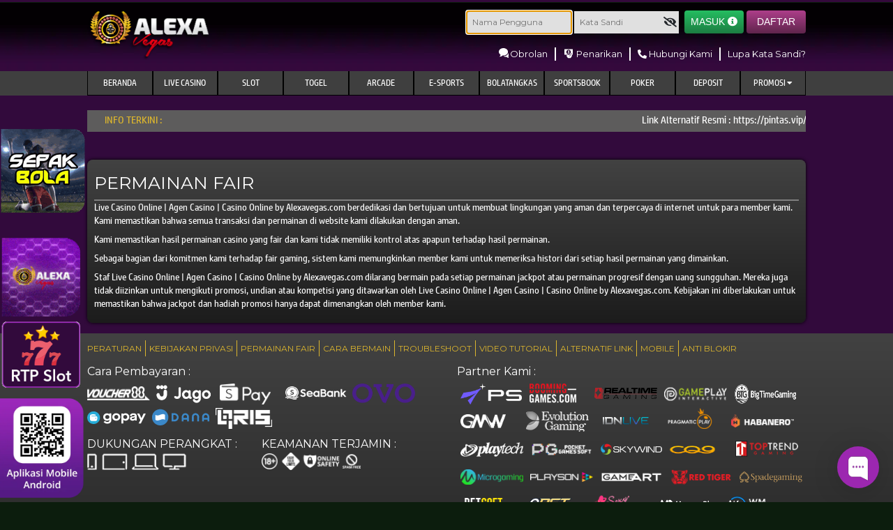

--- FILE ---
content_type: text/html; charset=UTF-8
request_url: https://alexatopvgs.org/page/permainan-fair
body_size: 13051
content:
<!doctype html>
<html lang="en" class="theme__alexavegas">
    <head>
        <!-- Required meta tags -->
        <meta charset="utf-8">
        <meta name="viewport" content="width=device-width, initial-scale=0.3">
        <!-- Csrf Token -->
        <meta name="csrf-token" content="FuH4SfLv8mzKZe9zbFO5SKPeynYKAddVpNnLe0dm">
                <title>Alexavegas : Situs Casino Online, Live Casino Terpercaya</title>
        <meta name="description" content="Alexavegas adalah situs casino online terpercaya. Mainkan game live casino, baccarat, dan slot game terbaik dari alexavegas .">
        <meta name="keywords" content="alexavegas, alexavegas slot link alternatif, casino online, sports betting, poker, lottery, slot online, togel">

        <meta name="keywords" content="Alexavegas, casino online, casino, live casino, agen casino, live casino online, slot alexavegas, alexavegas88, alexa vegas. ">
<meta http-equiv="X-UA-Compatible" content="IE=edge,chrome=1">
<meta http-equiv="Content-Type" content="text/html; charset=UTF-8"/>
<meta name="robots" content="index, follow" >
<meta name="revisit-after" content="1 days" > 
<meta name="geo.placename" content="Indonesia" />
<meta name="geo.region" content="ID-JK" /> 
<meta name="geo.country" content="ID" /> 
<meta name="language" content="ID" />
<meta name="tgn.nation" content="Indonesia" /> 
<meta name="rating" content="general" /> 
<meta name="distribution" content="global" />
<meta name="author" content="AlexaVegas" /> 
<meta name="slurp" content="all" />
<meta name="publisher" content="AlexaVegas" />
<meta name="copyright" content="copyright@ 2022 AlexaVegas" />
<meta property="og:image" content="https://alexavegas.cc/template/casino/desktop/assets/alexavegas/img/logo/logo.webp" />
<meta property="og:type" content="website" /> 
<meta property="og:locale" content="id_ID" />
<meta property="og:title" content="Agen Judi Online Terpercaya Indonesia - Alexavegas" />
<meta property="og:description" content="Alexavegas situs judi online terkini dan terpercaya dengan game terlengkap seperti sportbook, esport, slots, idnlive, togel, live casino, tangkas dan tembak ikan. Daftar sekarang juga." />
<meta property="og:type" content="website" />
<meta property="og:url" content="https://alexavegas.cc/" /> 
<meta name="google-site-verification" content="Op9l67_jwy_oagpFCoeOwGzwiIXL06CXo9OFWzdT8Ao" />
<meta name="google-site-verification" content="VNa6ylmxHKLRxFnTecY6tBwqE48HL6upEY917c-IE08" />
<meta name="google-site-verification" content="i2XfW9RziyChqiIWTLhZBkrqMEMCBWdn1a3FYe4yiYs" />
<meta name="google-site-verification" content="v87lQXct39inHoDtmjXR_6-AEema40kmJOS0Ecc6wuk" />
<meta name="google-site-verification" content="V4uJXSGvisQSWoMQpX06yahNi87gUuTNH4OsL1n4W_w" />
<meta name="google-site-verification" content="CMA_l1eYSR2E64wiknhUlcUX-nHjn8gBpNY_a3mviLA" />
<meta name="google-site-verification" content="AuxUpuvAQ-A3dvWZRqwoNzbts06PMRO8Bsn1I-CCFDo" />
<meta name="google-site-verification" content="RtpabIPjTrHocHM-Xmqa52NW-NPE7akpEp-hYi48KeU" />
<meta name="google-site-verification" content="g-v-jtB0jouP4oUNBQrJ4Fwb01x1QaTFQJvPaTIdDQ0" />
<meta name="google-site-verification" content="gwNzkzjaDmrU2bvuANtMnUXqcTWmW2dtbbZr8awPt04" />
<meta name="google-site-verification" content="SIlGBZg29ithgr0vSRX03TCXGHMiGoY14EYpbZX-KTg" />
<meta name="google-site-verification" content="iTGJMEojTbo2eDjvGaWvsYjM440TCXXbr5HX5GrIkGo" />
<meta name="google-site-verification" content="4-iwxOvk-2PqhiKg8q37U7Xe4TNyk_BoQ2HN9vNcqIc" />
<meta name="google-site-verification" content="iHYqYiFWAFIlwFsyIxtW4BayBbyaImW84eNmToQaako" />
<meta name="google-site-verification" content="8N8CPORi_i3gqCBjIFIJkgzrJp8i5LjfH4xrjHnpFN0" />
<meta name="google-site-verification" content="O_zUMGme7NZe5DUfZUeF9NJ3_rPMRbSueJ-e1ztbzJk" />
<meta name="google-site-verification" content="A98CMaU8yybmIxvonaY0beF7ANAVU4O3kEqcfvv5dPo" />
<meta name="google-site-verification" content="E5VbKHrXDrvCZgWYE8PsN6VWwuuoV6_Ubcr6EvLp-pw" />
<meta name="google-site-verification" content="Ts9oR6ojGRwLrRJwYVtHEedImA8dJ87nCvO1aSZ0e_I" />
<meta name="google-site-verification" content="yxArvEf_D01lUb-dgMXywtMZFgRTk6TPwV7cvTGGnNo" />
<meta name="google-site-verification" content="O6bPreflC6lXmOVytalwKjTdBKbG3renKcQ6eelrIOQ" />
<meta name="google-site-verification" content="2w0LDbEsQcfL4M-USX3N7ew3U69bxMwONnhjJlXf5uo" />
<meta name="google-site-verification" content="hEpx13QiY5dlyTmkNW3umypORc3xwavThuGDkOUCi2g" />
<meta name="google-site-verification" content="L-oAcVNvDNv8QbkAjhbcAW6HKMRaT-llIuBTgIYMZxs" />
<meta name="google-site-verification" content="jcc1Zbf8ylxP8vrdHThn_aiFSQ_SggodWYpzJ5Uxemg" />
<meta name="google-site-verification" content="l4tVXNUAYn6F7hzMsWv8eCwKbzC2vdFC5gHBoI49Gak" />
<meta name="google-site-verification" content="F6-sYUEiiUKAAQaDlsFQKRCYRahusCSXX15GMipmuYw" />
<meta name="google-site-verification" content="konbVKYgctCLhcKA9vYsFHsYmwZvmeFzu_Obl4uqBNQ" />
<meta name="google-site-verification" content="QvtgG5opEiNC4LHXvQALphMdwB5ItfxkgcpPx8hg78Q" />
<meta name="google-site-verification" content="uysd_nxMudfCWIY7HDPmftes4aJGkO-BLlB_o9XsZUA" />
<meta name="google-site-verification" content="hskVwr1L8p65_RZ0I948Na3fleH9J1lHdDJXGGHVVEg" />
<meta name="google-site-verification" content="xqavvD12S2QqqQs7ua6xaUmqFW_P-rsCKjP0Gvu4weg" />
<meta name="google-site-verification" content="DGYUBPGFowfxfn3FCAFlfCTLfu9d2oNKQTPx2E3BOR8" />
<meta name="google-site-verification" content="nffQdD6iG4_cScCVse163eDnT7DTlHAhzJHMnGpRXl8" />
<meta name="google-site-verification" content="WgTpN4u3wJPDuEvKFuZYNbG3wnRYK1SAmReQxB2yMqc" />
<meta name="google-site-verification" content="4lIEPDHtZlMPVqOHA5kwqndsfR_AbPoQlTbwC0TKyCw" />
<meta name="google-site-verification" content="5JeLcs2snSNODXzJ73VCTeq6lwlglTuCcDR1_YSGovw" />
<meta name="google-site-verification" content="_yGxfHcvJ_FLKn9I85o388oXP32EqYx9lA2p6MK1mrk" />
<meta name="google-site-verification" content="PQgPk-dTU-aKrDtHlcCEPEVjnLHEmGBuXbrj5pnhCw0" />
<meta name="google-site-verification" content="phe-MsYtehL_w_Put5AZKwc1c93Hcfx-MMl5b-aN0Cc" />
<meta name="google-site-verification" content="sqTJg-TMtMQ8vzonxGKxZ0CKuJZnZfCKYAwC0-t8hV8" />
<meta name="google-site-verification" content="KOIc94T8py-6lhHvd_-_pPgRvdVuMVy4lI2KRB8D36A" />
<meta name="google-site-verification" content="hVp4KKGh98vA1FEW4Q23PoFADvQWOfrhfNx7Pb8f040" />
<meta name="google-site-verification" content="-lF1yQx6tGIGd-Sd5iLMCvxBUJeRLjwtNwzQG4tuKp4" />
<meta name="google-site-verification" content="-MsIjkY_uCsfoe-QSRmqBssVUDaP88Kd1SOJeJ4gl5k" />
<meta name="google-site-verification" content="7Bgxy5c4Ry17SxaPJ83cW1vxMjSRqGExwCCPoTSyP7g" />
<meta name="google-site-verification" content="A8VEkOLudh8aCdRQxrED_w78PHhAHBBLOAvIrY_jJRc" />
<meta name="google-site-verification" content="RMtw7ErzxnTdTmg9Ym8RCQeqj_CXvIjh9QuxoB98HW0" />
<meta name="google-site-verification" content="fohO3Op9t9a21rmZHEGq77Aw_Vko2STIF_QxRIwYY3U" />
<meta name="google-site-verification" content="oweNdyaAO_Ga_FCKSQoEy7atMzthTdM4Hwxo4uj6cYw" />
<meta name="google-site-verification" content="0S9Bu-9NiYB4Dhp6949nzc3HYLr6WXR0VN5TOo8yzwo" />
<meta name="google-site-verification" content="8poy6-TRJcO72w9qFUauBcuVn80tyNKAt35STXEYPYE" />
<meta name="google-site-verification" content="IYTUuC8MlhElVdpgj98MFd0lvaDmPG5dbgHH5Cv5MHo" />
<meta name="google-site-verification" content="xeQ_KP1_TjDQP4yrzw1Id2Rr5q7A6mUB2M8g2huRirA" />
<meta name="google-site-verification" content="cwMxQY-5XVvrExykdKke5xKMHGbDmE7oacc8_01uyqU" />
<meta name="google-site-verification" content="e3m4A74_UgnHeznd028WfOqwlyIVrXBdX-UWBbTx5lQ" />
<meta name="google-site-verification" content="3gLUjC8jdKYdK0gWaYKT7lAZi9vcA0zWEFC9mDSS5Wo" />
<meta name="google-site-verification" content="QkDvLK6tQ2MVB_mSwQDU11tE9-rbWQSob7N7Sz5dHYY" />
<meta name="google-site-verification" content="3s4pXWdQhPLbyr-X-bGQ8SFlmIL7xcKKig7mhNLrN8g" />
<meta name="google-site-verification" content="jezGMJoVB58v5bZd5JUDLWnhS8LpfJZPNcMOhrM8xsg" />
<meta name="google-site-verification" content="2kt8OLKFT_3-oqj_0M6ALOs7XAzsOMzy3r6FlZCdY1c" />
<meta name="google-site-verification" content="DKesf2sHTuVKnCOApN4r1Of9u2TRSOBuvB1KFhOWIq0" />
<meta name="google-site-verification" content="PriSX5arex9fM9S5Hg3LiSW7vzDtbe8NOhg1PT3UdCA" />
<meta name="google-site-verification" content="dXuR06xDaDobrPTZfxU6qWdg7NgdCg1n71GNuAPNeHY" />
<meta name="google-site-verification" content="nB_SHPZ3yvpQA0BJiY9uqjVMoOXYpY2mLn-sxlUllpw" />
<meta name="google-site-verification" content="AWPYEadZ0JR7hwf-aGmoG0SrRmGu6rsgHDnTM2xwXAI" />
<meta name="google-site-verification" content="FR2FYVHmeKpaqnJ0mlw-pjdUyg3AYV0WAn12RDDY-YI" />
<meta name="google-site-verification" content="HNbpBHqmXem4ThospbJJVqylzpiipMY5fAHdNIP73Es" />
<meta name="google-site-verification" content="5TIbpU1iZwcAAyUXp__yUlXNd4XEevmp_CJE1EdMopc" />
<meta name="google-site-verification" content="uSwlvJy9x2S-LzkJ9n9Q_cIFUvds588aZMPRl6UALDg" />
<meta name="google-site-verification" content="623GFRJYyuJtF06cwNp9hPwPL-loBFnONIEmxo2IlGY" />
<meta name="google-site-verification" content="xl9y7ijkdTZ5tnG3QabBBEqOIc5M6dxPsOqDR5EYK-U" />
<meta name="google-site-verification" content="Z-0qoi-61bzY9izjQ1Qv4k7-XG1CuEji4IX6iGHffrc" />
<meta name="google-site-verification" content="btH-oCGKf7SQ_vPhFlj9WpGtWks4b6ERNYOrBjtdQKY" />
<meta name="google-site-verification" content="44eINd4Vd2OHbKVFMB2ABmi1EQjYq364nViTXyTqVj4" />
<meta name="google-site-verification" content="Q7wdYYkiyNy7877IX7KVpZI_peD89kYoSDBZsQ-CR2s" />
<meta name="google-site-verification" content="ZPgLY2J2xWsn_8GlM51fgDHjIrpbtqDMvW7jYf87Cos" />
<meta name="google-site-verification" content="vDwLAXAvqVWqqjuwED1fCH0p1WVicD_2GFHORkAfd00" />
<meta name="google-site-verification" content="mtAGtfWjDQIsJ1nkemCVmBAXjqIXlpmjRzFuxn6tEZU" />
<meta name="google-site-verification" content="rOu7TKo0XgbMW3cWeI2grFNiLcoAjSUKEuugBMJ8-lA" />
<meta name="google-site-verification" content="aKz_vL6RX_qneY3ePY0z-uLHZSg81zhkuzkQxR8_fsI" />
<meta name="google-site-verification" content="FS1Or5J8A2FLWvTX0Q76VCHUSFSPEy1VEGLuVuciiQA" />
<meta name="google-site-verification" content="Ywq-NRcj9dE_Ea9NF4oiPTVfz4qTx9k25wWwRN1G1bs" />
<meta name="google-site-verification" content="sn367sa_oaeTkik_kSnypy2dZzzDqJkMypCOjEQh3u8" />
<meta name="google-site-verification" content="UOUVPolnDxZ5-a6fkutmNzliIwHqL9C1Z53sGl6YeMs" />
<meta name="google-site-verification" content="UcHNRHQWkZ4cMF9AdX6PGyQ6-DiJSp7enkRFoS9vR4c" />
<link rel="canonical" href="https://alexavegas.cc" />
<link rel="amphtml" href="https://gamingzonaarea.online/alexavegas" />

<script type='application/ld+json'> 
{
 "@context": "https://schema.org",
 "@type": "Organization",
 "name": "Alexavegas",
 "alternateName": "alexavegas88",
 "url": "https://alexavegas.cc",
 "logo": "https://alexavegas.cc/template/casino/desktop/assets/alexavegas/img/logo/logo.webp" ,
 "description": "Alexavegas situs judi online terkini dan terpercaya dengan game terlengkap seperti sportbook, esport, slots, idnlive, togel, live casino, tangkas dan tembak ikan." 
}
</script>
        <meta name="forceClientDetect" content="desktop">
        <link rel="stylesheet" href="https://fonts.googleapis.com/css?family=Montserrat" />
        <link rel="shortcut icon" type="image/x-icon" href="https://alexatopvgs.org/template/casino/desktop/assets/alexavegas/img/logo/favicon.webp?v=0.6"/>
        <link rel="canonical" href="https://alexavegas.cc" />
        <!-- dewacrm css -->
            <link rel="stylesheet" href="https://s3-ap-southeast-1.amazonaws.com/idnpopups/retention/tingle.min.css">
            <link rel="stylesheet" href="https://alexatopvgs.org/template/casino/desktop/assets/alexavegas/css/nw-style.css?v=0.7">
        <!-- end dewacrm css -->
        
        <!-- <meta  name='viewport' content='width=device-width, initial-scale=1.0, maximum-scale=1.0, user-scalable=0' /> -->
        <!-- Load styles -->
        <link rel="stylesheet" href="https://alexatopvgs.org/template/casino/assets/css/fonts.css?v=1.1.3.8">
<link rel="stylesheet" href="https://alexatopvgs.org/template/casino/desktop/assets/alexavegas/css/app__alexavegas.css?v=1.1.3.8">
<link rel="stylesheet" href="https://alexatopvgs.org/template/casino/desktop/assets/alexavegas/css/app_hotmatch.css?v=1.1.3.8">
<link rel="stylesheet" href="https://alexatopvgs.org/template/casino/assets/css/fontawesome.css?v=1.1.3.8">
<link rel="stylesheet" href="https://alexatopvgs.org/template/casino/assets/css/brands.css?v=1.1.3.8">
<link rel="stylesheet" href="https://alexatopvgs.org/template/casino/assets/css/regular.css?v=1.1.3.8">
<link rel="stylesheet" href="https://alexatopvgs.org/template/casino/assets/css/solid.css?v=1.1.3.8">
<link rel="stylesheet" href="https://alexatopvgs.org/template/casino/assets/css/owl.carousel.css?v=1.1.3.8">
<link rel="stylesheet" href="https://alexatopvgs.org/template/casino/assets/css/swiper-bundle2.min.css?v=1.1.3.8">
<link rel="stylesheet" href="https://alexatopvgs.org/plugins/izi-toast/iziToast.min.css?v=1.1.3.8">
<link rel="stylesheet" href="https://alexatopvgs.org/template/casino/assets/css/datepicker/bootstrap-datepicker.css?v=1.1.3.8">
<link rel="stylesheet" href="https://alexatopvgs.org/template/casino/assets/css/falling-animation.css?v=1.1.3.8">






    

        
    </head>
    <body
         >
                
            <!-- Modal -->
<div class="modal modal-login fade" id="exampleModal" tabindex="-1" aria-labelledby="exampleModalLabel" aria-hidden="true">
    <div class="modal-dialog modal-dialog-centered modal-login__dialog">
        <div class="modal-content modal-login__content">
            <div class="modal-header modal-login__header">
                <a type="button" class="close modal-login__close" data-dismiss="modal" aria-label="Close">
                    <i class="fas fa-times"></i>
                </a>
            </div>
            <div class="modal-body">
                <div class="modal-login__form-header">
                    <img class="image-header" src="https://alexatopvgs.org/template/casino/desktop/assets/alexavegas/img/logo/logo.webp">
                    <div class="modal-login__form-header-title">Masuk</div>
                </div>
                <form class="form-modal" method="POST" action="https://alexatopvgs.org/login" autocomplete="OFF">
                    <input type="hidden" name="_token" value="FuH4SfLv8mzKZe9zbFO5SKPeynYKAddVpNnLe0dm">                    <div class="input-group form-modal__group">
                        <div class="input-group-prepend">
                            <span class="input-group-text" id="basic-addon1">
                                <i class="fas fa-user"></i>
                            </span>
                        </div>
                        <input type="text" class="form-control username-check none-radius" style="background-color:#E0E0E0;" name="username" placeholder="NAMA PENGGUNA" aria-label="Username" aria-describedby="basic-addon1">
                    </div>
                    <div class="input-group form-modal__group">
                        <div class="input-group-prepend">
                            <span class="input-group-text" id="basic-addon1">
                                <i class="fas fa-lock"></i>
                            </span>
                        </div>
                        <input class="form-control none-radius" style="background-color:#E0E0E0;" id="password_login" type="password" name="password" placeholder="KATA SANDI" required="">
                        <button class="btn form-user__btn form-user__btn--pass show-pass icon-modal-eye" input="password_login" type="button" show="0">
                            <i class="fa fa-eye-slash"></i>
                        </button>
                    </div>
                    <div class="form-row">
                        <div class="form-group col-sm-6 form-modal__group form-modal__group--center">
                            <div class="form-check">
                                <input class="form-check-input" type="checkbox" id="gridCheck">
                                <label class="form-check-label" for="gridCheck">
                                    Ingat saya
                                </label>
                            </div>
                        </div>
                        <div class="form-group col-sm-6 form-modal__group form-modal__group--center">
                            <a href="https://alexatopvgs.org/forgot_password" class="form-modal__link">Lupa Kata Sandi?</a>
                        </div>
                    </div>
                    <div class="form-modal__btn-submit-wrapper">
                        <button type="submit" class="btn form-modal__btn form-modal__btn--login">Masuk</button>
                    </div>
                </form>
                <div class="modal-login__footer">
                    <div class="modal-login__footer-title">Atau</div>
                    <a href="https://alexatopvgs.org/register" class="btn form-modal__btn form-modal__btn--register">Daftar</a>
                </div>
            </div>
        </div>
    </div>
</div>
        
        <div id="snowflake-container"></div>
        <!-- header -->
        <div class="header header--fixed"     style="background-image: url(https://premicloud.net/banner/image/promotion/Alexavegas_Desktop_Desktop.webp) !important; background-repeat: no-repeat; background-position: top center;"
>
    
            <div class="header-content__container">
    <div class="header-content__row">
        <div class="header-content__wrapper header-content__wrapper--logo">
            <a href=" /  " class="header-content-logo">
    <img id="logo" src="https://alexatopvgs.org/template/casino/desktop/assets/alexavegas/img/logo/logo.webp"  alt="Alexavegas : Situs Casino Online, Live Casino Terpercaya" title="Alexavegas : Situs Casino Online, Live Casino Terpercaya">
</a>        </div>
        <div class="header-content__wrapper header-content__wrapper--menu">
            <div class="header-content-info">
                <form class="form-inline form-user" method="POST" action="https://alexatopvgs.org/login" autocomplete="OFF" id="formlogin-header" from="header">
                    <input type="hidden" name="_token" value="FuH4SfLv8mzKZe9zbFO5SKPeynYKAddVpNnLe0dm">                    <div class="form-group form-user__group">
                        <input class="form-user__input username-check" placeholder="Nama Pengguna" name="username" required="" autofocus="">
                    </div>
                    <div class="form-group form-user__group">
                        <input class="form-user__input" placeholder="Kata Sandi" id="password_logins" type="password" name="password" required="">
                        <button class="btn form-user__btn form-user__btn--pass show-pass" input="password_logins" type="button" show="0">
                            <i class="fa fa-eye-slash"></i>
                        </button>
                    </div>
                    <button type="submit" class="btn form-user__btn form-user__btn--login" value="Masuk">Masuk <i class="fas fa-info-circle"></i></button>
                    <a href="https://alexatopvgs.org/register" class="btn form-user__btn form-user__btn--register">Daftar</a>
                </form>
            </div>
            <div class="header-content-nav">
                <ul class="header-content-nav__menu">
                    <li class="header-content-nav__item">
                                            <a href="javascript:void(0);" onclick="window.chaport.q('open');return false" class="header-content-nav__link">
                            <i class="ico-header ico-live-chat"></i> Obrolan
                        </a>
                                        </li>
                    <li class="header-content-nav__item">
                        <a href="https://alexatopvgs.org/withdraw/landing" class="header-content-nav__link">
                            <i class="ico-header ico-withdraw"></i> Penarikan
                        </a>
                    </li>
                    <li class="header-content-nav__item">
                        <a href="https://alexatopvgs.org/page/contact-us" class="header-content-nav__link">
                            <i class="fas fa-phone-alt"></i> Hubungi Kami
                        </a>
                    </li>
                    <li class="header-content-nav__item">
                        <a href="https://alexatopvgs.org/forgot_password" class="header-content-nav__link">
                            Lupa Kata Sandi?
                        </a>
                    </li>
                </ul>
            </div>
        </div>

    </div>
</div>    
    

    <div class="header-navbar">
        <div class="header-navbar__container">
            <div class="header-navbar__row">
                <div class="header-navbar__wrapper">
                    <ul class="header-navigation">
                        
                        <li class="header-navigation__item ">
                            <a                                      href="https://alexatopvgs.org"
                                 class="header-navigation__link">
                                <span class="header-navigation__tag header-navigation__tag">BERANDA</span>
                            </a>

                        </li>
                                                    <li class="header-navigation__item ">
                                <a
                                                                    href="https://alexatopvgs.org/games/live-casino?category=lobby"
                                                                    class="header-navigation__link">
                                    <span class="header-navigation__tag">Live Casino</span>
                                </a>
                            </li>
                            <li class="header-navigation__item ">
                                <a href="https://alexatopvgs.org/games/slot" class="header-navigation__link">
                                    <span class="header-navigation__tag">Slot</span>
                                </a>
                                                            </li>
                                                <li class="header-navigation__item ">
                            <a href="https://alexatopvgs.org/games/togel" class="header-navigation__link">
                                <span class="header-navigation__tag">Togel</span>
                            </a>
                                                    </li>
                        <li class="header-navigation__item ">
                            <a href="https://alexatopvgs.org/games/idnrng" class="header-navigation__link">
                                <span class="header-navigation__tag">Arcade</span>
                            </a>
                                                    </li>
                        <li class="header-navigation__item ">
                            <a href="https://alexatopvgs.org/games/esports" class="header-navigation__link" >
                                <span class="header-navigation__tag">e-sports</span>
                            </a>
                                                    </li>
                        <li class="header-navigation__item ">
                                                                                        <a href="https://alexatopvgs.org/games/mickeymouse" class="header-navigation__link">
                                    <span class="header-navigation__tag">BolaTangkas</span>
                                </a>
                                                                                </li>
                        <li class="header-navigation__item ">
                            <a href="https://alexatopvgs.org/games/sportsbook" class="header-navigation__link">
                                <span class="header-navigation__tag">Sportsbook</span>
                            </a>
                                                    </li>
                                                    <li class="header-navigation__item ">
                                <a href="https://alexatopvgs.org/games/poker" class="header-navigation__link">
                                    <span class="header-navigation__tag">POKER</span>
                                </a>
                                                            </li>
                                                <li class="header-navigation__item ">
                            <a href="  https://alexatopvgs.org/deposit/landing " class="header-navigation__link">
                                <span class="header-navigation__tag">Deposit</span>
                            </a>
                        </li>
                                                    <li class="dropdown header-navigation__item " type="button" id="dropdownMenuButton" data-toggle="dropdown" aria-haspopup="true" aria-expanded="false">
                                <a class="header-navigation__link">
                                    <span class="header-navigation__tag">Promosi <span><i class="fas fa-caret-down" style="display: contents;"></i></span></span>
                                </a>
                            </li>
                                <div class="dropdown-menu" aria-labelledby="dropdownMenuButton">
                                <li class="header-navigation__item ">
                                    <a href="https://alexatopvgs.org/promotion" class="header-navigation__link" style="border: none">
                                        <span class="header-navigation__tag">Promosi</span>
                                    </a>
                                </li>
                                <li class="header-navigation__item ">
                                    
                                        <a                                                  class="header-navigation__link" style="border: none"href="https://alexatopvgs.org/referral
                                            " >
                                            <span class="header-navigation__tag">Referral</span>
                                        </a>
                                    
                                </li>
                            </div>
                                                                    </ul>
                </div>
            </div>
        </div>
    </div>
</div>
        <!-- / header -->
        
        
        <div class="content content--header-fixed" >
            <div class="content__container">
                <div class="content__wrapper">
                    <div class="marquee">
    <div class="marquee__container">
        <div class="marquee__wrapper">
                        <label class="marquee__label">Info Terkini :</label>
                        <div class="marquee__msg">
                <div class="marquee__content">
                    <div id="runningText">
                        Link Alternatif Resmi :  https://pintas.vip/alexavegas , alexavegaspol.com , https://linkpro.my/alexavegas

UNTUK INFO LEBIH LENGKAP SEPUTAR GAME KAMI SILAHKAN ANDA KUNJUNGI https://livealexavegas.chat/ ...TERIMA KASIH . 

TELAH HADIR ALEXAVEGAS NEW DESIGN DAN GAMES TERBARU DARI KAMI Mickey Mouse BOLATANGKAS &amp; SLots Game 

TELAH HADIR GAME BARU YANG MENARIK DAN PENUH SENSASI DAN BERVARIASI DI &quot;IDNLIVE LIVE NUMBER GAMES&quot;...HANYA DI ALEXAVEGAS.. 

MOHON PERHATIKAN REKENING KAMI YANG AKTIF DEMI KELANCARAN DEPOSIT ANDA. TERIMA KASIH 
                    </div>
                </div>
            </div>
        </div>
    </div>
</div>
                        <div class="content__main">
        <div class="page-box game-lobby radius-0">
            <div class="page-box__title font-marron">
                Permainan Fair
            </div>
            <div class="page-box__content padding-20">
                <p style="box-sizing: border-box; margin-bottom: 0.5rem; color: white; font-family: HSP-euro-w01, sans-serif; font-size: 13px;"><a href="https://www.alexavegas.com/" class="external" rel="nofollow" title="Live Casino Online | Agen Casino | Casino Online by Alexavegas.com" style="box-sizing: border-box; color: white;">Live Casino Online | Agen Casino | Casino Online by Alexavegas.com</a> berdedikasi dan bertujuan untuk membuat lingkungan yang aman dan terpercaya di internet untuk para member kami. Kami memastikan bahwa semua transaksi dan permainan di website kami dilakukan dengan aman.</p>



<p style="box-sizing: border-box; margin-bottom: 0.5rem; color: white; font-family: HSP-euro-w01, sans-serif; font-size: 13px;">Kami memastikan hasil permainan casino yang fair dan kami tidak memiliki kontrol atas apapun terhadap hasil permainan.</p>



<p style="box-sizing: border-box; margin-bottom: 0.5rem; color: white; font-family: HSP-euro-w01, sans-serif; font-size: 13px;">Sebagai bagian dari komitmen kami terhadap fair gaming, sistem kami memungkinkan member kami untuk memeriksa histori dari setiap hasil permainan yang dimainkan.</p>



<p style="box-sizing: border-box; margin-bottom: 0.5rem; color: white; font-family: HSP-euro-w01, sans-serif; font-size: 13px;">Staf <a href="https://www.alexavegas.com/" class="external" rel="nofollow" title="Live Casino Online | Agen Casino | Casino Online by Alexavegas.com" style="box-sizing: border-box; color: white;">Live Casino Online | Agen Casino | Casino Online by Alexavegas.com</a> dilarang bermain pada setiap permainan jackpot atau permainan progresif dengan uang sungguhan. Mereka juga tidak diizinkan untuk mengikuti promosi, undian atau kompetisi yang ditawarkan oleh <a href="https://www.alexavegas.com/" class="external" rel="nofollow" title="Live Casino Online | Agen Casino | Casino Online by Alexavegas.com" style="box-sizing: border-box; color: white;">Live Casino Online | Agen Casino | Casino Online by Alexavegas.com</a>. Kebijakan ini diberlakukan untuk memastikan bahwa jackpot dan hadiah promosi hanya dapat dimenangkan oleh member kami.</p>
            </div>
        </div>
    </div>
    <!-- Modal -->
<div class="modal fade" id="ModalVideo" tabindex="-1" role="dialog" aria-labelledby="myModalLabel">
    <div class="modal-dialog" role="document" style="max-width: 594px;top: 10rem;">
      <div class="modal-content">
        <div class="modal-body">
          <iframe id="iframeYoutube" width="560" height="315"  src="" frameborder="0" allowfullscreen></iframe>
        </div>
        <div class="modal-footer" style="padding: 5px 15px;">
          <button type="button" class="btn btn-default vidtutorial-btn" data-dismiss="modal">Close</button>
        </div>
      </div>
    </div>
  </div>
                                    </div>
            </div>
        </div>
        <!-- footer -->
            </div>
</div>
<div class="footer">
            <div class="footer__qr" style="bottom: 400px;">
            <a target="_blank" href="https://pintas.vip/alexavegastv">
                <img src="https://alexatopvgs.org/template/casino/desktop/assets/alexavegas/img/logo/livestream.gif" style="width: 80px;margin: 5px 2px;">
            </a>
        </div>
                        <div class="footer__qr" style="bottom: 250px;">
            <a target="_blank" href="https://t.ly/zonaalexavegas">
                <img src="https://alexatopvgs.org/template/casino/desktop/assets/alexavegas/img/logo/zona_casino.gif" style="width: 75px;margin: 5px 2px;">
            </a>
        </div>
                <div class="footer__qr" style="bottom: 145px;">
            <a target="_blank" href="https://alexatopvgs.org/rtp-slot">
                <img src="https://alexatopvgs.org/template/casino/desktop/assets/alexavegas/img/logo/Gif-RTP.gif" style="width: 75px;margin: 5px 2px;">
            </a>
        </div>
            <div class="footer__qr">
        <a>
            <img style="width: 80px" src="https://alexatopvgs.org/template/casino/desktop/assets/alexavegas/img/download/Alexavegas-QRCode.webp">
        </a>
    </div>
        <div class="footer__container">
        <div class="footer-content">
    <div class="footer-content__nav">
        <div class="footer-content__wrapper">
            <ul class="footer-content-nav">
                                                                        <li class="footer-content-nav__item">
                        <a href="https://alexatopvgs.org/page/peraturan" class="footer-content-nav__link">
                            PERATURAN
                        </a>
                    </li>
                                                                            <li class="footer-content-nav__item">
                        <a href="https://alexatopvgs.org/page/kebijakan-privasi" class="footer-content-nav__link">
                            KEBIJAKAN PRIVASI
                        </a>
                    </li>
                                                                                                                <li class="footer-content-nav__item">
                        <a href="https://alexatopvgs.org/page/permainan-fair" class="footer-content-nav__link">
                            PERMAINAN FAIR
                        </a>
                    </li>
                                                                            <li class="footer-content-nav__item">
                        <a href="https://alexatopvgs.org/page/cara-bermain" class="footer-content-nav__link">
                            CARA BERMAIN
                        </a>
                    </li>
                                                                            <li class="footer-content-nav__item">
                        <a href="https://alexatopvgs.org/page/troubleshoot" class="footer-content-nav__link">
                            TROUBLESHOOT
                        </a>
                    </li>
                                                                            <li class="footer-content-nav__item">
                        <a href="https://alexatopvgs.org/page/video-tutorial" class="footer-content-nav__link">
                            VIDEO TUTORIAL
                        </a>
                    </li>
                                                                            <li class="footer-content-nav__item">
                        <a href="https://alexatopvgs.org/page/alternatif-link" class="footer-content-nav__link">
                            ALTERNATIF LINK
                        </a>
                    </li>
                                                                            <li class="footer-content-nav__item">
                        <a href="https://alexatopvgs.org/page/mobile" class="footer-content-nav__link">
                            MOBILE
                        </a>
                    </li>
                                                                            <li class="footer-content-nav__item">
                        <a href="https://alexatopvgs.org/page/anti-blokir" class="footer-content-nav__link">
                            ANTI BLOKIR
                        </a>
                    </li>
                                                                                                                        </ul>
        </div>
    </div>
</div>        <div class="footer__row">
            <div class="footer__wrapper footer__wrapper--payment">
                                <div class="footer__title">
                    Cara Pembayaran :
                </div>
                <div class="footer__img-container">
                    <div class="footer__img-wrapper">
                        <img class="footer__img-item footer__img-voucher88" src="https://alexatopvgs.org/template/casino/desktop/assets/alexavegas/img/logo/bank-footer/voucher-88.png" alt="voucher88">
                    </div>
                                            <div class="footer__img-wrapper">
                                                            <img class="footer__img-item footer__img-jago" src="https://alexatopvgs.org/template/casino/desktop/assets/alexavegas/img/logo/bank-footer/jago.webp" alt="jago">
                                                    </div>
                                            <div class="footer__img-wrapper">
                                                            <img class="footer__img-item footer__img-shopeepay" src="https://alexatopvgs.org/template/casino/desktop/assets/alexavegas/img/logo/bank-footer/shopeepay.png" alt="shopeepay">
                                                    </div>
                                            <div class="footer__img-wrapper">
                                                            <img class="footer__img-item footer__img-seabank" src="https://alexatopvgs.org/template/casino/desktop/assets/alexavegas/img/logo/bank-footer/seabank.webp" alt="seabank">
                                                    </div>
                                            <div class="footer__img-wrapper">
                                                            <img class="footer__img-item" src="https://alexatopvgs.org/template/casino/desktop/assets/alexavegas/img/logo/bank-footer/Ovo.png" alt="ovo">
                                                    </div>
                                            <div class="footer__img-wrapper">
                                                            <img class="footer__img-item" src="https://alexatopvgs.org/template/casino/desktop/assets/alexavegas/img/logo/bank-footer/Gopay.svg" alt="gopay">
                                                    </div>
                                            <div class="footer__img-wrapper">
                                                            <img class="footer__img-item" src="https://alexatopvgs.org/template/casino/desktop/assets/alexavegas/img/logo/bank-footer/Dana.svg" alt="dana">
                                                    </div>
                                        <div class="footer__img-wrapper">
                        <img class="footer__img-item footer__img-qris" src="https://alexatopvgs.org/template/casino/desktop/assets/alexavegas/img/logo/bank-footer/QRIS.png" alt="qris">
                    </div>
                </div>
                <div class="footer__img-container">
                    <div style="width: 50%;padding: 10px 0px;">
                       <span style="text-transform: uppercase;"> Dukungan Perangkat :</span>
                        <img class="footer__img-item" src="https://alexatopvgs.org/template/casino/desktop/assets/alexavegas/img/logo/devices.webp" alt="supported devices" style="width:142px;">
                    </div>
                    <div style="width: 50%;padding: 10px 0px;">
                        <span style="text-transform: uppercase;">Keamanan Terjamin :</span>
                        <img class="footer__img-item" src="https://alexatopvgs.org/template/casino/desktop/assets/alexavegas/img/logo/Caution.webp" alt="caution" style="width:142px;">
                    </div>
                </div>
            </div>
            <div class="footer__wrapper footer__wrapper--partner">
                <div class="footer__title">
                    Partner Kami :
                </div>
                    <div class="footer__img-container img-provider">
                                    <div class="footer__img-wrapper footer__img-wrapper-playstar">
                    <img class="footer__img-item img-status footer__img-item-playstar" src="https://alexatopvgs.org/template/casino/desktop/assets/alexavegas/img/home/popular/playstar.png?v=1.4" alt="playstar">
                </div>
                            <div class="footer__img-wrapper footer__img-wrapper-booming">
                    <img class="footer__img-item img-status footer__img-item-booming" src="https://alexatopvgs.org/template/casino/desktop/assets/alexavegas/img/home/popular/booming.png?v=1.4" alt="booming">
                </div>
                            <div class="footer__img-wrapper footer__img-wrapper-rtg">
                    <img class="footer__img-item img-status footer__img-item-rtg" src="https://alexatopvgs.org/template/casino/desktop/assets/alexavegas/img/home/popular/rtg.png?v=1.4" alt="rtg">
                </div>
                            <div class="footer__img-wrapper footer__img-wrapper-gameplay">
                    <img class="footer__img-item img-status footer__img-item-gameplay" src="https://alexatopvgs.org/template/casino/desktop/assets/alexavegas/img/home/popular/gameplay.png?v=1.4" alt="gameplay">
                </div>
                            <div class="footer__img-wrapper footer__img-wrapper-btg">
                    <img class="footer__img-item img-status footer__img-item-btg" src="https://alexatopvgs.org/template/casino/desktop/assets/alexavegas/img/home/popular/btg.png?v=1.4" alt="btg">
                </div>
                            <div class="footer__img-wrapper footer__img-wrapper-gmw">
                    <img class="footer__img-item img-status footer__img-item-gmw" src="https://alexatopvgs.org/template/casino/desktop/assets/alexavegas/img/home/popular/gmw.png?v=1.4" alt="gmw">
                </div>
                            <div class="footer__img-wrapper footer__img-wrapper-evolution">
                    <img class="footer__img-item img-status footer__img-item-evolution" src="https://alexatopvgs.org/template/casino/desktop/assets/alexavegas/img/home/popular/evolution.png?v=1.4" alt="evolution">
                </div>
                            <div class="footer__img-wrapper footer__img-wrapper-idnlive">
                    <img class="footer__img-item img-status footer__img-item-idnlive" src="https://alexatopvgs.org/template/casino/desktop/assets/alexavegas/img/home/popular/idnlive.png?v=1.4" alt="idnlive">
                </div>
                            <div class="footer__img-wrapper footer__img-wrapper-pragmaticplay">
                    <img class="footer__img-item img-status footer__img-item-pragmaticplay" src="https://alexatopvgs.org/template/casino/desktop/assets/alexavegas/img/home/popular/pragmaticplay.png?v=1.4" alt="pragmaticplay">
                </div>
                            <div class="footer__img-wrapper footer__img-wrapper-habanero">
                    <img class="footer__img-item img-status footer__img-item-habanero" src="https://alexatopvgs.org/template/casino/desktop/assets/alexavegas/img/home/popular/habanero.png?v=1.4" alt="habanero">
                </div>
                            <div class="footer__img-wrapper footer__img-wrapper-playtech">
                    <img class="footer__img-item img-status footer__img-item-playtech" src="https://alexatopvgs.org/template/casino/desktop/assets/alexavegas/img/home/popular/playtech.png?v=1.4" alt="playtech">
                </div>
                            <div class="footer__img-wrapper footer__img-wrapper-pgsoft">
                    <img class="footer__img-item img-status footer__img-item-pgsoft" src="https://alexatopvgs.org/template/casino/desktop/assets/alexavegas/img/home/popular/pgsoft.png?v=1.4" alt="pgsoft">
                </div>
                            <div class="footer__img-wrapper footer__img-wrapper-skywind">
                    <img class="footer__img-item img-status footer__img-item-skywind" src="https://alexatopvgs.org/template/casino/desktop/assets/alexavegas/img/home/popular/skywind.png?v=1.4" alt="skywind">
                </div>
                            <div class="footer__img-wrapper footer__img-wrapper-cq9">
                    <img class="footer__img-item img-status footer__img-item-cq9" src="https://alexatopvgs.org/template/casino/desktop/assets/alexavegas/img/home/popular/cq9.png?v=1.4" alt="cq9">
                </div>
                            <div class="footer__img-wrapper footer__img-wrapper-top-trend-gaming">
                    <img class="footer__img-item img-status footer__img-item-top-trend-gaming" src="https://alexatopvgs.org/template/casino/desktop/assets/alexavegas/img/home/popular/top-trend-gaming.png?v=1.4" alt="top-trend-gaming">
                </div>
                            <div class="footer__img-wrapper footer__img-wrapper-microgaming">
                    <img class="footer__img-item img-status footer__img-item-microgaming" src="https://alexatopvgs.org/template/casino/desktop/assets/alexavegas/img/home/popular/microgaming.png?v=1.4" alt="microgaming">
                </div>
                            <div class="footer__img-wrapper footer__img-wrapper-playson">
                    <img class="footer__img-item img-status footer__img-item-playson" src="https://alexatopvgs.org/template/casino/desktop/assets/alexavegas/img/home/popular/playson.png?v=1.4" alt="playson">
                </div>
                            <div class="footer__img-wrapper footer__img-wrapper-gameart">
                    <img class="footer__img-item img-status footer__img-item-gameart" src="https://alexatopvgs.org/template/casino/desktop/assets/alexavegas/img/home/popular/gameart.png?v=1.4" alt="gameart">
                </div>
                            <div class="footer__img-wrapper footer__img-wrapper-redtiger">
                    <img class="footer__img-item img-status footer__img-item-redtiger" src="https://alexatopvgs.org/template/casino/desktop/assets/alexavegas/img/home/popular/redtiger.png?v=1.4" alt="redtiger">
                </div>
                            <div class="footer__img-wrapper footer__img-wrapper-spadegaming">
                    <img class="footer__img-item img-status footer__img-item-spadegaming" src="https://alexatopvgs.org/template/casino/desktop/assets/alexavegas/img/home/popular/spadegaming.png?v=1.4" alt="spadegaming">
                </div>
                            <div class="footer__img-wrapper footer__img-wrapper-betsoft">
                    <img class="footer__img-item img-status footer__img-item-betsoft" src="https://alexatopvgs.org/template/casino/desktop/assets/alexavegas/img/home/popular/betsoft.png?v=1.4" alt="betsoft">
                </div>
                            <div class="footer__img-wrapper footer__img-wrapper-ebet">
                    <img class="footer__img-item img-status footer__img-item-ebet" src="https://alexatopvgs.org/template/casino/desktop/assets/alexavegas/img/home/popular/ebet.png?v=1.4" alt="ebet">
                </div>
                            <div class="footer__img-wrapper footer__img-wrapper-sexygaming">
                    <img class="footer__img-item img-status footer__img-item-sexygaming" src="https://alexatopvgs.org/template/casino/desktop/assets/alexavegas/img/home/popular/sexygaming.png?v=1.4" alt="sexygaming">
                </div>
                            <div class="footer__img-wrapper footer__img-wrapper-mannaplay">
                    <img class="footer__img-item img-status footer__img-item-mannaplay" src="https://alexatopvgs.org/template/casino/desktop/assets/alexavegas/img/home/popular/mannaplay.png?v=1.4" alt="mannaplay">
                </div>
                            <div class="footer__img-wrapper footer__img-wrapper-wmcasino">
                    <img class="footer__img-item img-status footer__img-item-wmcasino" src="https://alexatopvgs.org/template/casino/desktop/assets/alexavegas/img/home/popular/wmcasino.png?v=1.4" alt="wmcasino">
                </div>
                            <div class="footer__img-wrapper footer__img-wrapper-netent">
                    <img class="footer__img-item img-status footer__img-item-netent" src="https://alexatopvgs.org/template/casino/desktop/assets/alexavegas/img/home/popular/netent.png?v=1.4" alt="netent">
                </div>
                            <div class="footer__img-wrapper footer__img-wrapper-gdg">
                    <img class="footer__img-item img-status footer__img-item-gdg" src="https://alexatopvgs.org/template/casino/desktop/assets/alexavegas/img/home/popular/gdg.png?v=1.4" alt="gdg">
                </div>
                            <div class="footer__img-wrapper footer__img-wrapper-sa_gaming">
                    <img class="footer__img-item img-status footer__img-item-sa_gaming" src="https://alexatopvgs.org/template/casino/desktop/assets/alexavegas/img/home/popular/sa_gaming.png?v=1.4" alt="sa_gaming">
                </div>
                            <div class="footer__img-wrapper footer__img-wrapper-slot-mania">
                    <img class="footer__img-item img-status footer__img-item-slot-mania" src="https://alexatopvgs.org/template/casino/desktop/assets/alexavegas/img/home/popular/slot-mania.png?v=1.4" alt="slot-mania">
                </div>
                            <div class="footer__img-wrapper footer__img-wrapper-simpleplay">
                    <img class="footer__img-item img-status footer__img-item-simpleplay" src="https://alexatopvgs.org/template/casino/desktop/assets/alexavegas/img/home/popular/simpleplay.png?v=1.4" alt="simpleplay">
                </div>
                    
            </div>

            </div>
           
            <div class="footer-content">
                <div class="footer-content__desc">
                    <div class="footer-content__wrapper">
                        <p style="text-align: justify;">Main dan wujudkan mimpi anda rasakan kemenangan bersama kami! Nikmati permainan yang asik dan seru serta dapatkan bonus yang luar biasa dan jackpot yang menakjubkan. Daftar dan bergabung sekarang juga bersama dengan Agen Judi Casino Online Terpercaya <a href="https://alexavegas.cc">Alexavegas</a> 
                    </div>
                </div>
            </div>
            <div class="footer__wrapper footer__wrapper--copyright">
                © 2015 - 2026 KASINO ONLINE OLEH ALEXAVEGAS.COM - SELURUH HAK CIPTA DILINDUNGI
            </div>
        </div>
    </div>
</div>
        <!-- / footer -->

        <!-- load scripts -->
        <script src="https://alexatopvgs.org/template/casino/assets/js/jquery.slim.min.js?v=1.1.3.8"></script>
<script src="https://alexatopvgs.org/template/casino/assets/js/jquery.min.js?v=1.1.3.8"></script>
<script src="https://alexatopvgs.org/template/casino/assets/js/popper.min.js?v=1.1.3.8"></script>
<script src="https://alexatopvgs.org/template/casino/assets/js/bootstrap.min.js?v=1.1.3.8"></script>
<script src="https://alexatopvgs.org/template/casino/assets/js/marquee.min.js?v=1.1.3.8"></script>
<script src="https://alexatopvgs.org/template/casino/assets/js/owl.carousel.min.js?v=1.1.3.8"></script>
<script src="https://alexatopvgs.org/template/casino/assets/js/gsap.min.js?v=1.1.3.8"></script>
<script src="https://alexatopvgs.org/template/casino/desktop/assets/js/app.js?v=1.1.3.8"></script>
<script src="https://alexatopvgs.org/template/casino/assets/js/datepicker/bootstrap-datepicker.js?v=1.1.3.8"></script>
<script src="https://alexatopvgs.org/plugins/izi-toast/iziToast.min.js?v=1.1.3.8"></script>
<script src="https://alexatopvgs.org/plugins/lazy-load/lazyload.min.js?v=1.1.3.8"></script>
<script src="https://alexatopvgs.org/plugins/currency/curr.min.js?v=1.1.3.8"></script>
<script src="https://alexatopvgs.org/js/gp-tools.js?v=1.1.3.8"></script>
<script src="https://alexatopvgs.org/template/casino/assets/js/swiper-bundle2.min.js?v=1.1.3.8"></script>
<script src="https://alexatopvgs.org/js/template/casino/detectprivatebrowser.js?v=1.1.3.8"></script>
<script src="https://alexatopvgs.org/template/casino/assets/js/falling-animation.js?v=1.1.3.8"></script>

<script>
    function refreshToken() {
        $.ajax({
            url: location.origin + "/refresh-csrf",
            method: "get",
            success: function (response) {
                $('meta[name="csrf-token"]').attr('content', response)
                $('[name="_token"]').val(response);
            },
            error: function (response) {
                buzzer({
                    status: "warning",
                    timeout: false,
                    close: false,
                    msg: "Update csrf-token failed, please reload page."
                });
            }
        })
    }

    $(document).ready(function () {
        //refreshToken(); // to refresh csrf-token
    });
</script>

    <script>
        gpTools = {
                refreshToken: function (params) {
                    $.ajax({
                        url: location.origin + "/refresh-csrf",
                        method: "get",
                        success: function (response) {
                            $('meta[name="csrf-token"]').attr('content', response)
                            $('[name="_token"]').val(response);

                            return params.success();
                        },
                        error: function (response) {
                            buzzer({
                                status: "warning",
                                timeout: false,
                                close: false,
                                msg: "Update csrf-token failed, please reload page."
                            });

                            return params.errors();
                        }
                    });
                },
            }
    </script>
        <script>
        $(document).on('click', '.footer-popup', function (e) {
            e.preventDefault()
            const h = 770;
            const w = 1070;
            const y = window.top.outerHeight / 2 + window.top.screenY - (h / 2);
            const x = window.top.outerWidth / 2 + window.top.screenX - (w / 2);
            window.open($(this).attr('href'), $(this).text(), 'toolbar=no, location=no, directories=no, status=no, menubar=no, scrollbars=no, resizable=no, copyhistory=no, width=' + w + ', height=' + h + ', top=' + y + ', left=' + x);
        })
        $(document).ready(function() {
            //Init the carousel
            $(".username-check").change(function(){
                $(this).css({"text-transform":"uppercase"});
            });
            const tooltipTriggerList = document.querySelectorAll('[data-bs-toggle="tooltip"]')
            const tooltipList = [...tooltipTriggerList].map(tooltipTriggerEl => new bootstrap.Tooltip(tooltipTriggerEl))

            var swiper = new Swiper(".mySwiper", {
                slidesPerView: 4,
                spaceBetween: 10,
                freeMode: true,
                slidesOffsetAfter: 80,
            });
            $("#owl-mobile").owlCarousel({
                slideSpeed      : 500,
                paginationSpeed : 500,
                singleItem      : true,
                pagination      : true,
                navigation      : true,
                navigationText  : ["<i class=\"fas fa-chevron-left\"></i>","<i class=\"fas fa-chevron-right\"></i>"],
                autoPlay        : 7000
            });
            $(".mini-slider").owlCarousel({
                slideSpeed      : 500,
                paginationSpeed : 500,
                singleItem      : true,
                pagination      : true,
                navigation      : false,
                items           : 1,
                autoPlay        : 7000
            });
            $('.banner-withdraw').marquee({
                duration: 10000,
                duplicated: true,
                gap: 5,
                direction: 'up',
            });
        });

        $(document).ready(function() {
            var sync1 = $("#sync1");
            var sync2 = $("#sync2");

            sync1.owlCarousel({
                singleItem : true,
                autoPlay : true,
                slideSpeed : 1000,
                navigation : true,
                navigationText  : ["<i class=\"fas fa-chevron-left\"></i>","<i class=\"fas fa-chevron-right\"></i>"],
                pagination:false,
                loop:true,
                afterAction : syncPosition,
                responsiveRefreshRate : 200,
            });

            sync2.owlCarousel({
                items : 5,
                itemsDesktop      : [1199,10],
                itemsDesktopSmall     : [979,10],
                itemsTablet       : [768,8],
                itemsMobile       : [479,4],
                pagination:false,
                responsiveRefreshRate : 100,
                loop:true,
                afterInit : function(el){
                    el.find(".owl-item").eq(0).addClass("synced");
                }
            });

            function syncPosition(el){
                var current = this.currentItem;
                $("#sync2")
                    .find(".owl-item")
                    .removeClass("synced")
                    .eq(current)
                    .addClass("synced")
                if($("#sync2").data("owlCarousel") !== undefined){
                    center(current)
                }
            }

            $("#sync2").on("click", ".owl-item", function(e){
                e.preventDefault();
                var number = $(this).data("owlItem");
                sync1.trigger("owl.goTo",number);
            });

            function center(number){
                var sync2visible = sync2.data("owlCarousel").owl.visibleItems;
                var num = number;
                var found = false;
                for(var i in sync2visible){
                    if(num === sync2visible[i]){
                        var found = true;
                    }
                }

                if(found===false){
                    if(num>sync2visible[sync2visible.length-1]){
                        sync2.trigger("owl.goTo", num - sync2visible.length+2)
                    }else{
                        if(num - 1 === -1){
                            num = 0;
                        }
                        sync2.trigger("owl.goTo", num);
                    }
                } else if(num === sync2visible[sync2visible.length-1]){
                    sync2.trigger("owl.goTo", sync2visible[1])
                } else if(num === sync2visible[0]){
                    sync2.trigger("owl.goTo", num-1)
                }

            }

            $.ajaxSetup({
                headers: {
                    'X-CSRF-TOKEN': $('meta[name="csrf-token"]').attr('content')
                }
            });

        });


        $('.show-pass').click(function () {
                var e = $(this)
                var input = $(this).attr('input');

            if (e.attr('show') == 0) {
                e.attr('show', 1)
                $('#'+input).attr('type', 'text')
                $(this).find('i').removeClass("fa fa-eye-slash" ).addClass("fa fa-eye");
            } else {
                e.attr('show', 0)
                $('#'+input).attr('type', 'password')
                $(this).find('i').removeClass("fa fa-eye" ).addClass("fa fa-eye-slash");
            }
        });

        var templateTheme = "alexavegas";


        //start marquee
        $(document).ready(function () {
            $('#runningText').marquee({
                //speed in milliseconds of the marquee
                duration: 20000,
                //gap in pixels between the tickers
                gap: 20,
                //time in milliseconds before the marquee will start animating
                delayBeforeStart: 100,
                //'left' or 'right'
                direction: 'left',
                //true or false - should the marquee be duplicated to show an effect of continues flow
                duplicated: true,
                pauseOnHover: true
            });

            
            
            
        });

        function OpenWindow(url, width = 1100, height = 700, name = 'MyWindow') {
          var screenLeft=0, screenTop=0;

          var defaultParams = { }

          if(typeof window.screenLeft !== 'undefined') {
            screenLeft = window.screenLeft;
            screenTop = window.screenTop;
          } else if(typeof window.screenX !== 'undefined') {
            screenLeft = window.screenX;
            screenTop = window.screenY;
          }

          var features_dict = {
            toolbar: 'no',
            location: 'no',
            directories: 'no',
            left: screenLeft + ($(window).width() - width) / 2,
            top: screenTop + ($(window).height() - height) / 2,
            status: 'yes',
            menubar: 'no',
            scrollbars: 'yes',
            resizable: 'no',
            width: width,
            height: height
          };
          features_arr = [];
          for(var k in features_dict) {
            features_arr.push(k+'='+features_dict[k]);
          }
          features_str = features_arr.join(',')

          var qs = url;
          var win = window.open(qs, name, features_str);
          win.focus();
          return false;
        }
       
    </script>

        <script>
        $(window).on('scroll', function () {
            var auth = "";
            var scrollTop = $(window).scrollTop();
            if (scrollTop > 0)
            {
                if (templateTheme == 'igamble247') {
                    $('.header-content-logo').stop().animate({"height": "100px"},20);
                }else{
                    $('.header-content-logo').stop().animate({"height": "60px"},20);
                }
                $('.header-content-nav').stop().animate({"padding-top": "5px"},20);
            }else{
                if (templateTheme == 'igamble247') {
                    $('.header-content-logo').stop().animate({"height": "130px"},20);
                    $('.header-content-nav').stop().animate({"padding": "10px 0px"},20);
                }else{
                    $('.header-content-logo').stop().animate({"height": "70px"},20);
                    $('.header-content-nav').stop().animate({"padding": "15px 0px"},20);
                }
            }
        });
    </script>
    
        <script>
        $(document).ready(function(){
          $("#ModalVideo").on("hidden.bs.modal",function(){
            $("#iframeYoutube").attr("src","#");
          })
        })
        
        function changeVideo(vId){
          var iframe=document.getElementById("iframeYoutube");
          iframe.src=vId;
        
          $("#ModalVideo").modal("show");
        }
    </script>

    
    
    
        <!-- Google tag (gtag.js) -->
<script async src="https://www.googletagmanager.com/gtag/js?id=G-SD5YY0Z1HZ"></script>
<script>
  window.dataLayer = window.dataLayer || [];
  function gtag(){dataLayer.push(arguments);}
  gtag('js', new Date());

  gtag('config', 'G-SD5YY0Z1HZ');
</script>
<!-- Meta Pixel Code -->
<script>
!function(f,b,e,v,n,t,s)
{if(f.fbq)return;n=f.fbq=function(){n.callMethod?
n.callMethod.apply(n,arguments):n.queue.push(arguments)};
if(!f._fbq)f._fbq=n;n.push=n;n.loaded=!0;n.version='2.0';
n.queue=[];t=b.createElement(e);t.async=!0;
t.src=v;s=b.getElementsByTagName(e)[0];
s.parentNode.insertBefore(t,s)}(window, document,'script',
'https://connect.facebook.net/en_US/fbevents.js');
fbq('init', '2040373523454903');
fbq('track', 'PageView');
</script>
<noscript><img height="1" width="1" style="display:none"
src="https://www.facebook.com/tr?id=2040373523454903&ev=PageView&noscript=1"
/></noscript>
<!-- End Meta Pixel Code -->
        <!-- Begin of Chaport Live Chat code -->
<script type="text/javascript">
(function(w,d,v3){
w.chaportConfig = {
  appId : '6354c7430c6608becae2de5b'
};

if(w.chaport)return;v3=w.chaport={};v3._q=[];v3._l={};v3.q=function(){v3._q.push(arguments)};v3.on=function(e,fn){if(!v3._l[e])v3._l[e]=[];v3._l[e].push(fn)};var s=d.createElement('script');s.type='text/javascript';s.async=true;s.src='https://app.chaport.com/javascripts/insert.js';var ss=d.getElementsByTagName('script')[0];ss.parentNode.insertBefore(s,ss)})(window, document);
</script>
<!-- End of Chaport Live Chat code -->
    <script defer src="https://static.cloudflareinsights.com/beacon.min.js/vcd15cbe7772f49c399c6a5babf22c1241717689176015" integrity="sha512-ZpsOmlRQV6y907TI0dKBHq9Md29nnaEIPlkf84rnaERnq6zvWvPUqr2ft8M1aS28oN72PdrCzSjY4U6VaAw1EQ==" data-cf-beacon='{"version":"2024.11.0","token":"fe659ab5e47b4748b9585b807d9237c8","r":1,"server_timing":{"name":{"cfCacheStatus":true,"cfEdge":true,"cfExtPri":true,"cfL4":true,"cfOrigin":true,"cfSpeedBrain":true},"location_startswith":null}}' crossorigin="anonymous"></script>
</body>
</html>


--- FILE ---
content_type: text/css
request_url: https://alexatopvgs.org/template/casino/desktop/assets/alexavegas/css/app_hotmatch.css?v=1.1.3.8
body_size: 985
content:
.icon-match{
    position: absolute;
    top: 0px;
    left: 115px;
  }
  
  .hm-leaderboard-wrapper {
    width: 100%;
    margin-bottom: 15px;
  }
  .hm-leaderboard-wrapper--title {
    display: flex;
    padding-left : 10px;
    /* font-weight: bold; */
  }
  .hm-leaderboard-title {
    position: relative;
    display: flex;
    align-items: center;
    justify-content: flex-start;
    /* padding: 10px; */
    padding-left : 0;
    padding-right : 30px;
    font-size: large;
    font-weight: bold;
  }
  .hm-leaderboard-title {
    color: #fff;
  }
  .hm-leaderboard-title img {
    max-width: 17px;
    position: absolute;
    top: 0;
    right: 15px;
  }
  /* NAV */
  .hm-leaderboard-nav {
    margin-top: 15px;
  }
  .hm-leaderboard-nav-menu {}
  .hm-leaderboard-nav-menu-item {
    margin-right: 10px;
  }
  .hm-leaderboard-nav-menu-item-link {
    color: #fff!important;
    text-decoration: none;
    padding: 0.5rem 1rem !important;
  }
  .hm-leaderboard-nav-menu-item-link.active, .hm-leaderboard-nav-menu-item-link:hover {
    color: #fff!important;
    background: #a53c84!important;
    padding: 0.5rem 1rem !important;
    border-radius: 10px;
  }
  /* Content */
  .hm-leaderboard-content {
    /* background: #061b2c;
    border: 2px solid #1accde; */
    border-radius: 5px;
    padding: 10px;
    padding-right:20px;
  }
  
  .hm-leaderboard-display {
    overflow: hidden;
  }
  .hm-leaderboard-display-wrapper {
    width: 100%;
  }
  .hm-leaderboard-display-item {
    color: #000;
    width: 100%;
  }
  .hm-leaderboard-display-item-title {
    background: #5d5c5c;
  
    position: relative;
    padding: 10px;
    padding-right: 30px;
    font-size: 12px;
    border-radius: 5px 5px 0 0;
    color: #fff;
  }
  .hm-leaderboard-display-item-title-sch {}
  .hm-leaderboard-display-item-title-time {}
  .hm-leaderboard-display-item-title-tip {
    color: #fff!important;
    position: absolute;
    top: 50%;
    right: 10px;
    transform: translateY(-50%);
    font-size: 16px;
  }
  .hm-leaderboard-display-item-title-tip a {
    color: #fff!important;
    font-size:25px;
  }
  /* CONTENT IMG */
  .hm-leaderboard-display-item-img {
    width: 100%;
    height: 100%;
    z-index: 1;
  }
  .hm-leaderboard-display-item-img-content {
    width: 100%;
    height: 130px;
  }
  /* CONTENT */
  .hm-leaderboard-display-item-content {
    position: relative;
  }
  .hm-leaderboard-display-item-content-detail {
    position: absolute;
    top: 0;
    left: 0;
    width: 100%;
    font-size: 12px;
  }
  /* CONTENT DETAIL MATCH */
  .hm-leaderboard-display-item-content-detail-match {
  color: #fff;
  position: relative;
  z-index: 2;
  padding: 5px 0;
  }
  .hm-leaderboard-display-item-content-detail-match-badge {
  position: relative;
  padding: 5px;
  padding-left: 50px;
  font-size: 12px;
  }
  .hm-leaderboard-display-item-content-detail-match-badge-content {
  position: absolute;
  top: 50%;
  left: 10px;
  transform: translateY(-50%);
  
  width: 25px;
  height: 25px;
  border-radius: 50%;
  display: flex;
  align-items: center;
  justify-content: center;
  }
  .hm-leaderboard-display-item-content-detail-match-badge-content--tf {
  color: #fff!important;
  background: #62bb47;
  }
  .hm-leaderboard-display-item-content-detail-match-badge-content--ts {
  color: #fff!important;
  background: #ff0000;
  }
  /* CONTENT DETAIL CHANCE */
  .hm-leaderboard-display-item-content-detail-chance {
    display: flex;
    position: relative;
    z-index: 2;
  }
  .hm-leaderboard-display-item-content-detail-chance-item {
    width: 100%;
    padding: 5px;
  }
  .hm-leaderboard-display-item-content-detail-chance-item-wrapper {
    background: #fff;
    border-radius: 15px;
    padding: 5px;
    display: flex;
    align-items: center;
    justify-content: center;
    font-weight: bold;
    position: relative;
    height: 25px;
  }
  .hm-leaderboard-display-item-content-detail-chance-item-wrapper > p {
    margin: 0;
    font-size: 10px;
  }
  /* .hm-leaderboard-display-item-content-detail-chance-item-wrapper .left-position{
    position: absolute;
    left: 10px;
  }
  .hm-leaderboard-display-item-content-detail-chance-item-wrapper .right-position{
    position: absolute;
    right: 10px;
  } */
  .hm-leaderboard-display-item-content-detail-chance {}
  /* CONTENT SUBMIT */
  .hm-leaderboard-display-item-content-submit {
    position: absolute;
    width: 100%;
    bottom: 0;
    left: 0;
    z-index: 2;
  }
  .hm-leaderboard-display-item-content-submit-wrapper {
    position: relative;
  }
  .hm-leaderboard-display-item-content-submit-btn {
    text-decoration:none;
    color: #fff!important;
    background: linear-gradient(to bottom, #25bd61 0%, #1c7d42 100%);
    border: none!important;
    width: 100%;
    font-weight: bold;
    text-transform: uppercase;
    border-radius: 0 0 4px 4px!important;
    padding: 5px 10px!important;
    font-size: 12px!important;
  }
  .hm-leaderboard-display-item-content-submit-btn:hover {
    color: #fff!important;
    background: linear-gradient(180deg , #496d0a 0%, #1b8a49 100%);
  }
  /* Custom */
  .hm-leaderboard-display-item-content-submit-t-2 {
    background: rgba(0,0,0,0.5);
  }
  .hm-leaderboard-display-item-content-submit-t-2 > .hm-leaderboard-display-item-content-submit-wrapper {
    padding: 5px;
  }
  .hm-leaderboard-display-item-content-submit-t-2 > .hm-leaderboard-display-item-content-submit-wrapper > .hm-leaderboard-display-item-content-submit-btn {
    position: absolute;
    top: 0;
    right: 0;
    width: unset;
    border-radius: 0 0 5px 0!important;
  }
  .hm-leaderboard-display-item-content-detail-chance-item-wrapper > b{
    margin: 0 5px;
  }
  .hotmatch__head__promo-container {
    position: absolute;
    top: 56%;
    right: 19%;
  }

  .hotmatch__head__promo-tag-bg {
      background: url("../img/hotmacth/Fireee-Gif.gif");
      z-index: 1;
      background-repeat: no-repeat;
      background-attachment: fixed;
      background-size: cover;
      min-height: 50px;
      width: 100px;
      position: absolute;
      top: -15px;
      left: -25px;
      font-size: 10px;
      padding: 2px 5px 2px 5px;
      mix-blend-mode: lighten;
  }


  .hotmatch__head__promo-tag {
      background: radial-gradient(circle, rgba(238, 66, 77, 1) 0%, rgba(229, 62, 74, 1) 20%, rgba(173, 29, 54, 1) 97%, rgba(219, 91, 102, 1) 100%);
      border-radius: 20px;
      text-align: center;
      font-size: 10px;
      padding: 2px 5px;
      position: relative;
      z-index: 2;
  }

  .hotmatch__head__promo-tag a {
      color: #fff;
      text-decoration: none;
  }
  .hotmatch__body__marquee__container {
    z-index: 10;
    background: #AE0306;
    overflow: hidden;
    font-size: 12px;
    top: 50px;
    color: #fff;
  }
  .no-promo-padding {
    padding-bottom: 25px;
  }

--- FILE ---
content_type: text/javascript; charset=utf-8
request_url: https://app.chaport.com/info/widget-assets?jsonpCallback=true&id=6354c7430c6608becae2de5b
body_size: -123
content:
window.chaportInitResult = {"root":"https://assets.chaport.com","settings":"5366ce909e6cae70ffcb5f52f8076188913509b45a42878b9f2cafe97acd474a","js":{"bootstrap":"/assets/insert-main-2c12d9cc3ded20e8cf09a901b86f5c68.js","audio":"/assets/audio-player-d22a6699c639d4008aa1f61cfc5de9d0.js"},"css":{"widget":"https://assets.chaport.com/assets/widget-8d8255af8fdfbaa32802c01bbfe5e2b1.css"}}